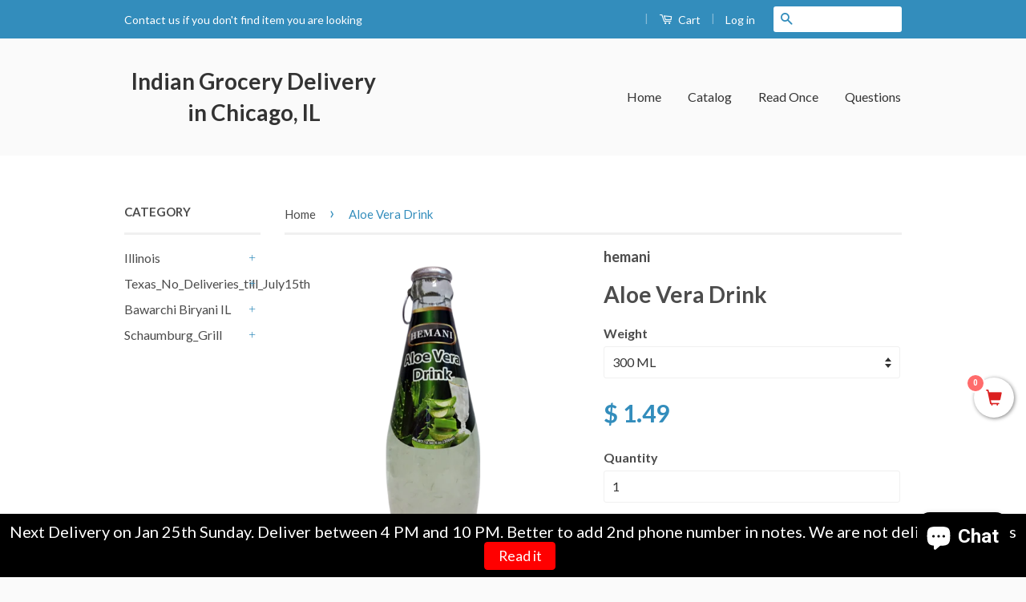

--- FILE ---
content_type: text/javascript; charset=utf-8
request_url: https://www.vdeliverfree.com/products/aloe-vera-drinktx-only.js
body_size: 579
content:
{"id":2049450180705,"title":"Aloe Vera Drink","handle":"aloe-vera-drinktx-only","description":"","published_at":"2019-04-03T09:09:23-05:00","created_at":"2019-04-03T09:09:23-05:00","vendor":"hemani","type":"Drinks","tags":[],"price":149,"price_min":149,"price_max":149,"available":true,"price_varies":false,"compare_at_price":null,"compare_at_price_min":0,"compare_at_price_max":0,"compare_at_price_varies":false,"variants":[{"id":19479434920033,"title":"300 ML","option1":"300 ML","option2":null,"option3":null,"sku":"","requires_shipping":true,"taxable":true,"featured_image":null,"available":true,"name":"Aloe Vera Drink - 300 ML","public_title":"300 ML","options":["300 ML"],"price":149,"weight":0,"compare_at_price":null,"inventory_quantity":-115,"inventory_management":null,"inventory_policy":"deny","barcode":null,"requires_selling_plan":false,"selling_plan_allocations":[]}],"images":["\/\/cdn.shopify.com\/s\/files\/1\/1117\/3688\/products\/aloe-vera-drink1_54482eb5-f9e3-43ee-a436-48faa2b3ad38.png?v=1554300564"],"featured_image":"\/\/cdn.shopify.com\/s\/files\/1\/1117\/3688\/products\/aloe-vera-drink1_54482eb5-f9e3-43ee-a436-48faa2b3ad38.png?v=1554300564","options":[{"name":"Weight","position":1,"values":["300 ML"]}],"url":"\/products\/aloe-vera-drinktx-only","media":[{"alt":null,"id":1975394369633,"position":1,"preview_image":{"aspect_ratio":1.0,"height":500,"width":500,"src":"https:\/\/cdn.shopify.com\/s\/files\/1\/1117\/3688\/products\/aloe-vera-drink1_54482eb5-f9e3-43ee-a436-48faa2b3ad38.png?v=1554300564"},"aspect_ratio":1.0,"height":500,"media_type":"image","src":"https:\/\/cdn.shopify.com\/s\/files\/1\/1117\/3688\/products\/aloe-vera-drink1_54482eb5-f9e3-43ee-a436-48faa2b3ad38.png?v=1554300564","width":500}],"requires_selling_plan":false,"selling_plan_groups":[]}